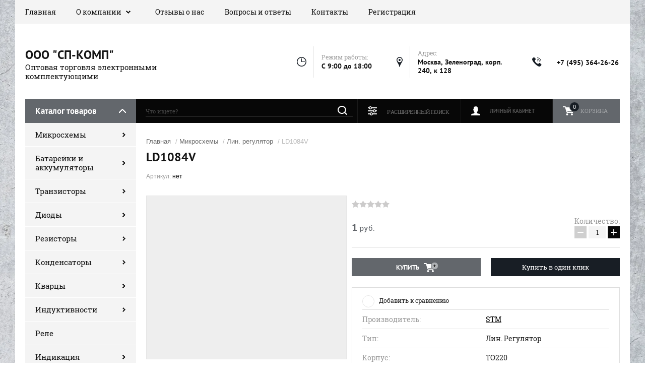

--- FILE ---
content_type: text/html; charset=utf-8
request_url: https://sp-comp.ru/glavnaya/product/ld1084v
body_size: 15519
content:

	<!doctype html><html lang="ru"><head><meta charset="utf-8"><meta name="robots" content="all"/><title>LD1084V</title><meta name="description" content="LD1084V"><meta name="keywords" content="LD1084V"><meta name="SKYPE_TOOLBAR" content="SKYPE_TOOLBAR_PARSER_COMPATIBLE"><meta name="viewport" content="width=device-width, initial-scale=1.0, maximum-scale=1.0, user-scalable=no"><meta name="format-detection" content="telephone=no"><meta http-equiv="x-rim-auto-match" content="none"><script src="/g/libs/jquery/1.10.2/jquery.min.js"></script>	<link rel="stylesheet" href="/g/css/styles_articles_tpl.css">

            <!-- 46b9544ffa2e5e73c3c971fe2ede35a5 -->
            <script src='/shared/s3/js/lang/ru.js'></script>
            <script src='/shared/s3/js/common.min.js'></script>
        <link rel='stylesheet' type='text/css' href='/shared/s3/css/calendar.css' /><link rel="stylesheet" href="/g/libs/lightgallery-proxy-to-hs/lightgallery.proxy.to.hs.min.css" media="all" async>
<script src="/g/libs/lightgallery-proxy-to-hs/lightgallery.proxy.to.hs.stub.min.js"></script>
<script src="/g/libs/lightgallery-proxy-to-hs/lightgallery.proxy.to.hs.js" async></script>

<!--s3_require-->
<link rel="stylesheet" href="/g/basestyle/1.0.1/user/user.css" type="text/css"/>
<link rel="stylesheet" href="/g/basestyle/1.0.1/user/user.red.css" type="text/css"/>
<script type="text/javascript" src="/g/basestyle/1.0.1/user/user.js" async></script>
<!--/s3_require-->
			
		
		
		
			<link rel="stylesheet" type="text/css" href="/g/shop2v2/default/css/theme.less.css">		
			<script type="text/javascript" src="/g/printme.js"></script>
		<script type="text/javascript" src="/g/shop2v2/default/js/tpl.js"></script>
		<script type="text/javascript" src="/g/shop2v2/default/js/baron.min.js"></script>
		
			<script type="text/javascript" src="/g/shop2v2/default/js/shop2.2.js"></script>
		
	<script type="text/javascript">shop2.init({"productRefs": {"850422904":{"tip_263":{"94035904":["1219050104"]},"korpus_545":{"94037904":["1219050104"]},"upakovka":{"94008904":["1219050104"]},"kolicestvo":{"94038504":["1219050104"]}}},"apiHash": {"getPromoProducts":"3e2e25b038cfa557070398a47efcb08c","getSearchMatches":"f1a64b7df9b94384ccaa16a0e37b5c25","getFolderCustomFields":"42be998d2819f1456dacd0091ffd5580","getProductListItem":"55d3044b37e4a11e2a1ad6d90c341012","cartAddItem":"6e3e9d4e1ab7b0d7df762c0f75341b80","cartRemoveItem":"dfba69c988e2feb2b16a0a148bd35eaa","cartUpdate":"d4e6725e94e2a02c4d293cd5d3a33cef","cartRemoveCoupon":"49fe780420c960cf5b76877192ac9cb5","cartAddCoupon":"e244ee2ccfb19f1ca687400c0dd54b0d","deliveryCalc":"e78435616ef936802c6b3c53e61e159a","printOrder":"16aa1f72551d265e1936644854928f14","cancelOrder":"df67bf360b79d80e6a950e9c426cf210","cancelOrderNotify":"f1b0ec1ce6565839b0fa118e7dc7c7ce","repeatOrder":"9bafd0f4eaa42cbdcae09fd9b942fd71","paymentMethods":"473417aefa380c0c4a6847be1ec62a11","compare":"2ee57865cd6eb4f609c32cd6bfa66ff7"},"hash": null,"verId": 3278964,"mode": "product","step": "","uri": "/glavnaya","IMAGES_DIR": "/d/","my": {"show_sections":true,"product_image_lightgallary_on":true,"new_slick_slider_light":true,"gr_img_lazyload":true},"shop2_cart_order_payments": 1,"cf_margin_price_enabled": 0,"maps_yandex_key":"","maps_google_key":""});</script>
<link rel="stylesheet" href="/t/v2935/images/theme18/theme.scss.css"><!--[if lt IE 10]><script src="/g/libs/ie9-svg-gradient/0.0.1/ie9-svg-gradient.min.js"></script><script src="/g/libs/jquery-placeholder/2.0.7/jquery.placeholder.min.js"></script><script src="/g/libs/jquery-textshadow/0.0.1/jquery.textshadow.min.js"></script><script src="/g/s3/misc/ie/0.0.1/ie.js"></script><![endif]--><!--[if lt IE 9]><script src="/g/libs/html5shiv/html5.js"></script><![endif]--></head><body><div class="site-background" style="background: url(/thumb/2/Pvf7wYYxU38g88f9gr-92Q/r/d/54854044_5.jpg) center center no-repeat; background-size: cover;"></div><div class="overlay"></div><div class="site-wrapper"><header role="banner" class="site-header"><div class="header-top-panel"><div class="header-top-panel-inner"><div class="menu-ico"></div><nav class="menu-top-wrap"><div class="menu-close">Навигация</div><ul class="menu-top"><li class="opened active"><a href="/" >Главная</a></li><li class="has-child"><a href="/o-kompanii" >О компании</a><ul class="level-2"><li><a href="/dostavka" >Доставка</a></li><li><a href="/oplata" >Оплата</a></li><li><a href="/svyazatsya-s-nami" >Связаться с нами</a></li></ul></li><li><a href="/otzyvy-o-nas" >Отзывы о нас</a></li><li><a href="/voprosy-i-otvety" >Вопросы и ответы</a></li><li><a href="/kontakty" >Контакты</a></li><li><a href="/registraciya" >Регистрация</a></li></ul></nav><div class="soc-ico-wrap"></div></div></div><div class="header-bottom-block"><div class="site-name-wrap "><div class="name-besc-wrapp"><a class="comapany-name" href="https://sp-comp.ru" title="На главную страницу">ООО &quot;СП-КОМП&quot;</a><div class="site-descriptor site-name-desc">Оптовая торговля электронными комплектующими</div></div></div><div class="contacts-top-wrapper"><div class="work-top"><div class="work-title">Режим работы:</div><div class="work-body work">C 9:00 до 18:00</div></div><div class="addres-top"><div class="addres-title">Адрес:</div><div class="addres-body">Москва, Зеленоград, корп. 240, к 128</div></div><div class="site-phones"><div class="phones-title"></div><div class="phone-block"><div class="number"><a href="tel:+74953642626">+7 (495) 364-26-26</a>  </div></div></div></div></div><div class="header-bottom-panel"><div class="folders-title">Каталог товаров</div><div class="search-wrapper"><div class="search-close">Поиск</div><form class="search-form" action="/search" method="get"><input type="text" class="search-text" name="search" onblur="this.value=this.value==''?'Что ищете?':this.value" onfocus="this.value=this.value=='Что ищете?'?'':this.value;" value="Что ищете?" /><input class="search-button" type="submit" value="" /><re-captcha data-captcha="recaptcha"
     data-name="captcha"
     data-sitekey="6LcYvrMcAAAAAKyGWWuW4bP1De41Cn7t3mIjHyNN"
     data-lang="ru"
     data-rsize="invisible"
     data-type="image"
     data-theme="light"></re-captcha></form></div><a href="/glavnaya/cart" class="cart-top-wrap"><div id="shop2-cart-preview">
	Корзина
	<div class="cart-total">0</div>	
</div><!-- Cart Preview --></a><div class="shop2-block login-form">
	<div class="block-title">
		<strong>Личный кабинет</strong>
		<span>&nbsp;</span>
	</div>
	<div class="block-body">
		<div class="close-login">Личный кабинет</div>
					<form method="post" action="/registraciya">
				<input type="hidden" name="mode" value="login" />
				<div class="row">
					<label class="field text">
						<input type="text" name="login" id="login" tabindex="1" value="" />
						<span class="login-title" for="login">Логин:</span>
					</label>
				</div>
				<div class="row">
					<button type="submit" class="signin-btn" tabindex="3">Войти</button>
					<label class="field password">
						<input type="password" name="password" id="password" tabindex="2" value="" />
						<span class="password-title" for="password">Пароль:</span>
					</label>
				</div>
			<re-captcha data-captcha="recaptcha"
     data-name="captcha"
     data-sitekey="6LcYvrMcAAAAAKyGWWuW4bP1De41Cn7t3mIjHyNN"
     data-lang="ru"
     data-rsize="invisible"
     data-type="image"
     data-theme="light"></re-captcha></form>
			<div class="clear-container"></div>
			<p>
				<a href="/registraciya/register" class="register">Регистрация</a>
				<a href="/registraciya/forgot_password">Забыли пароль?</a>
			</p>
			</div>
</div>	
	
<div class="shop2-block search-form">
	<div class="block-title">
		<strong>Расширенный поиск</strong>
		<span>&nbsp;</span>
	</div>
	<div class="block-body">
		<form action="/glavnaya/search" enctype="multipart/form-data">
			<input type="hidden" name="sort_by" value=""/>
			
							<div class="row range_slider_wrapper">
					<div class="input_range_slider"></div>
					<label><span>от</span>&nbsp;<input name="s[price][min]" type="text" size="5" class="small low" value="0" /></label>
					&nbsp;
					<label><span>до</span>&nbsp;<input name="s[price][max]" type="text" size="5" class="small hight" value="250000" /></label>
				</div>
			
							<div class="row">
					<label class="row-title" for="shop2-name">Название:</label>
					<input type="text" name="s[name]" size="20" id="shop2-name" value="" />
				</div>
			
							<div class="row">
					<label class="row-title" for="shop2-article">Артикул:</label>
					<input type="text" name="s[article]" id="shop2-article" value="" />
				</div>
			
							<div class="row">
					<label class="row-title" for="shop2-text">Текст:</label>
					<input type="text" name="search_text" size="20" id="shop2-text"  value="" />
				</div>
			
			
							<div class="row">
					<div class="row-title">Выберите категорию:</div>
					<select name="s[folder_id]" id="s[folder_id]">
						<option value="">Все</option>
																																		<option value="12496504" >
									 Микросхемы
								</option>
																												<option value="12496704" >
									&raquo; Интерфейсы
								</option>
																												<option value="12497504" >
									&raquo; Источники питания
								</option>
																												<option value="12497704" >
									&raquo;&raquo; DC/DC
								</option>
																												<option value="18979504" >
									&raquo;&raquo; AC/DC
								</option>
																												<option value="12498304" >
									&raquo; Микроконтроллеры
								</option>
																												<option value="12498504" >
									&raquo;&raquo; STM
								</option>
																												<option value="12498704" >
									&raquo;&raquo; MICROCHIP
								</option>
																												<option value="18983104" >
									&raquo;&raquo; AD
								</option>
																												<option value="18983304" >
									&raquo;&raquo; TI
								</option>
																												<option value="18983504" >
									&raquo;&raquo; SLAB
								</option>
																												<option value="18983904" >
									&raquo;&raquo; NXP
								</option>
																												<option value="19051904" >
									&raquo; Логика
								</option>
																												<option value="19052304" >
									&raquo; Память
								</option>
																												<option value="19052704" >
									&raquo; Опто
								</option>
																												<option value="19052904" >
									&raquo; ОУ
								</option>
																												<option value="19053504" >
									&raquo; АЦП/ЦАП
								</option>
																												<option value="19053704" >
									&raquo; Драйвера
								</option>
																												<option value="19053904" >
									&raquo; Датчики
								</option>
																												<option value="81322704" >
									&raquo; Реле твердотельное
								</option>
																												<option value="81323104" >
									&raquo; Компаратор
								</option>
																												<option value="81323504" >
									&raquo; Лин. регулятор
								</option>
																												<option value="81324304" >
									&raquo; ИОНиТ
								</option>
																												<option value="81324904" >
									&raquo; Формирователь сброса
								</option>
																												<option value="12498904" >
									 Батарейки и аккумуляторы
								</option>
																												<option value="12499104" >
									&raquo; Батарейки
								</option>
																												<option value="12500104" >
									&raquo; Аккумуляторы
								</option>
																												<option value="12501104" >
									 Транзисторы
								</option>
																												<option value="12501304" >
									&raquo; Биполярные
								</option>
																												<option value="12501904" >
									&raquo; Полевые
								</option>
																												<option value="12502904" >
									 Диоды
								</option>
																												<option value="12503104" >
									&raquo; Диодные мосты
								</option>
																												<option value="12503304" >
									&raquo; Диодные сборки
								</option>
																												<option value="19007504" >
									&raquo; Диоды Шоттки
								</option>
																												<option value="19007704" >
									&raquo; Защитные диоды
								</option>
																												<option value="19007904" >
									&raquo; Стабилитроны
								</option>
																												<option value="19008304" >
									&raquo; Выпрямительные диоды
								</option>
																												<option value="12503504" >
									 Резисторы
								</option>
																												<option value="12503704" >
									&raquo; Выводные
								</option>
																												<option value="19041704" >
									&raquo;&raquo; 0.25 Вт
								</option>
																												<option value="19041904" >
									&raquo;&raquo; 0.5 Вт
								</option>
																												<option value="19042104" >
									&raquo;&raquo; 1 Вт
								</option>
																												<option value="19042304" >
									&raquo;&raquo; 2 Вт
								</option>
																												<option value="19042504" >
									&raquo;&raquo; 3 - 10 Вт
								</option>
																												<option value="12503904" >
									&raquo; СМД
								</option>
																												<option value="19014504" >
									&raquo;&raquo; 0402 резисторы
								</option>
																												<option value="19016304" >
									&raquo;&raquo;&raquo; 5%
								</option>
																												<option value="19016704" >
									&raquo;&raquo;&raquo; 1%
								</option>
																												<option value="19014704" >
									&raquo;&raquo; 0603 резисторы
								</option>
																												<option value="19018304" >
									&raquo;&raquo;&raquo; 5%
								</option>
																												<option value="19021504" >
									&raquo;&raquo;&raquo; 1%
								</option>
																												<option value="19024104" >
									&raquo;&raquo;&raquo; 0.1 - 0.5%
								</option>
																												<option value="19014904" >
									&raquo;&raquo; 0805 резисторы
								</option>
																												<option value="19024504" >
									&raquo;&raquo;&raquo; 5%
								</option>
																												<option value="19029504" >
									&raquo;&raquo;&raquo; 1%
								</option>
																												<option value="19030904" >
									&raquo;&raquo;&raquo; 0.1 - 0.5%
								</option>
																												<option value="19015104" >
									&raquo;&raquo; 1206 резисторы
								</option>
																												<option value="19033704" >
									&raquo;&raquo;&raquo; 5 %
								</option>
																												<option value="19034104" >
									&raquo;&raquo;&raquo; 1%
								</option>
																												<option value="19034904" >
									&raquo;&raquo;&raquo; 0.1 - 0.5%
								</option>
																												<option value="19015304" >
									&raquo;&raquo; 1210 резисторы
								</option>
																												<option value="19036704" >
									&raquo;&raquo;&raquo; 5%
								</option>
																												<option value="19037104" >
									&raquo;&raquo;&raquo; 1%
								</option>
																												<option value="19015504" >
									&raquo;&raquo; 2010 резисторы
								</option>
																												<option value="19037504" >
									&raquo;&raquo;&raquo; 5%
								</option>
																												<option value="19038104" >
									&raquo;&raquo;&raquo; 1%
								</option>
																												<option value="19015704" >
									&raquo;&raquo; 2512 резисторы
								</option>
																												<option value="19038904" >
									&raquo;&raquo;&raquo; 5%
								</option>
																												<option value="19039504" >
									&raquo;&raquo;&raquo; 1%
								</option>
																												<option value="19015904" >
									&raquo;&raquo; MELF резисторы
								</option>
																												<option value="12504104" >
									&raquo; Варисторы
								</option>
																												<option value="12504304" >
									&raquo; Сборки резисторов
								</option>
																												<option value="19013104" >
									&raquo;&raquo; Выводные сборки
								</option>
																												<option value="19013304" >
									&raquo;&raquo; СМД сборки
								</option>
																												<option value="19046304" >
									&raquo;&raquo;&raquo; 0402 сборки резисторов
								</option>
																												<option value="19046704" >
									&raquo;&raquo;&raquo; 0603 сборки резисторов
								</option>
																												<option value="19046904" >
									&raquo;&raquo;&raquo; 0805 сборки резисторов
								</option>
																												<option value="19047104" >
									&raquo;&raquo;&raquo; 1206 сборки резисторов
								</option>
																												<option value="19013504" >
									&raquo; Переменные резисторы
								</option>
																												<option value="19014104" >
									&raquo;&raquo; Выводные переменные резисторы
								</option>
																												<option value="19014304" >
									&raquo;&raquo; СМД переменные резисторы
								</option>
																												<option value="19051104" >
									&raquo; Термисторы
								</option>
																												<option value="12504504" >
									 Конденсаторы
								</option>
																												<option value="19043904" >
									&raquo; Керамические
								</option>
																												<option value="19045704" >
									&raquo;&raquo; Выводные конденсаторы
								</option>
																												<option value="19045904" >
									&raquo;&raquo; СМД конденсаторы
								</option>
																												<option value="19050104" >
									&raquo;&raquo;&raquo; 0402 конденсаторы
								</option>
																												<option value="19050304" >
									&raquo;&raquo;&raquo; 0603 конденсаторы
								</option>
																												<option value="19050504" >
									&raquo;&raquo;&raquo; 0805 конденсаторы
								</option>
																												<option value="19050704" >
									&raquo;&raquo;&raquo; 1206 конденсаторы
								</option>
																												<option value="19044104" >
									&raquo; Пленочные
								</option>
																												<option value="19049104" >
									&raquo;&raquo; CL21
								</option>
																												<option value="19049504" >
									&raquo;&raquo; CL11
								</option>
																												<option value="19049704" >
									&raquo;&raquo; Помехоподавляющие
								</option>
																												<option value="19049904" >
									&raquo;&raquo; CBB81
								</option>
																												<option value="19044504" >
									&raquo; Электролитические
								</option>
																												<option value="19047304" >
									&raquo;&raquo; Выводные
								</option>
																												<option value="19047504" >
									&raquo;&raquo; СМД
								</option>
																												<option value="19044904" >
									&raquo; Танталовые
								</option>
																												<option value="19047904" >
									&raquo;&raquo; A
								</option>
																												<option value="19048104" >
									&raquo;&raquo; B
								</option>
																												<option value="19048304" >
									&raquo;&raquo; C
								</option>
																												<option value="19048704" >
									&raquo;&raquo; D
								</option>
																												<option value="19048904" >
									&raquo;&raquo; E
								</option>
																												<option value="19045304" >
									&raquo; Высоковольтные
								</option>
																												<option value="19054904" >
									 Кварцы
								</option>
																												<option value="19055304" >
									&raquo; Выводные
								</option>
																												<option value="19055704" >
									&raquo;&raquo; HC49U
								</option>
																												<option value="19056104" >
									&raquo;&raquo; HC49S
								</option>
																												<option value="19056304" >
									&raquo; СМД
								</option>
																												<option value="19056504" >
									&raquo;&raquo; HC49SM
								</option>
																												<option value="19056704" >
									&raquo;&raquo; 3215
								</option>
																												<option value="19056904" >
									 Индуктивности
								</option>
																												<option value="19057104" >
									&raquo; Выводные
								</option>
																												<option value="19057704" >
									&raquo; СМД
								</option>
																												<option value="19057904" >
									 Реле
								</option>
																												<option value="19058304" >
									 Индикация
								</option>
																												<option value="19058504" >
									&raquo; Индикаторы
								</option>
																												<option value="19059504" >
									&raquo;&raquo; ЖКИ
								</option>
																												<option value="19059704" >
									&raquo;&raquo; Светодиодные
								</option>
																												<option value="19058704" >
									&raquo; Светодиоды
								</option>
																												<option value="19059104" >
									&raquo;&raquo; Выводные
								</option>
																												<option value="19059304" >
									&raquo;&raquo; СМД
								</option>
																												<option value="19059904" >
									 Предохранители
								</option>
																												<option value="19060904" >
									&raquo; Стеклянные и керамические
								</option>
																												<option value="19061104" >
									&raquo;&raquo; 5*20
								</option>
																												<option value="19061304" >
									&raquo; СМД
								</option>
																												<option value="19061504" >
									&raquo; Самовосстанавливающиеся
								</option>
																												<option value="19061704" >
									&raquo;&raquo; Выводные
								</option>
																												<option value="19062104" >
									&raquo;&raquo; СМД
								</option>
																												<option value="19062904" >
									&raquo; Аксиальные выводы, в ленте
								</option>
																												<option value="19063504" >
									&raquo; Термопредохранители
								</option>
																												<option value="19063904" >
									 Разъемы
								</option>
																												<option value="19064104" >
									 Звукоизлучатели
								</option>
																												<option value="19064504" >
									&raquo; Пьезоизлучатели
								</option>
																												<option value="19065104" >
									&raquo;&raquo; Активные
								</option>
																												<option value="19065304" >
									&raquo;&raquo; Пассивные
								</option>
																												<option value="19064904" >
									&raquo; Электромагнитные
								</option>
																												<option value="19065504" >
									&raquo;&raquo; Активные
								</option>
																												<option value="19065704" >
									&raquo;&raquo; Пассивные
								</option>
																												<option value="19065904" >
									&raquo; Динамики
								</option>
																												<option value="19066104" >
									 Корпуса
								</option>
																												<option value="19066304" >
									 Материалы
								</option>
																												<option value="19070304" >
									&raquo; Для пайки
								</option>
																												<option value="19070704" >
									&raquo;&raquo; Припой
								</option>
																												<option value="19071104" >
									&raquo;&raquo; Флюс
								</option>
																												<option value="19066504" >
									 Установочные изделия
								</option>
																												<option value="19071304" >
									&raquo; Стойки и втулки
								</option>
																												<option value="19071504" >
									&raquo;&raquo; Латунные
								</option>
																												<option value="19071704" >
									&raquo;&raquo; Пластиковые
								</option>
																		</select>
				</div>

				<div id="shop2_search_custom_fields"></div>
			
						<div id="shop2_search_global_fields">
				
																			</div>
						
							<div class="row">
					<div class="row-title">Производитель:</div>
					<select name="s[vendor_id]">
						<option value="">Все</option>          
													<option value="19790904" >AD</option>
													<option value="19791304" >ADESTO</option>
													<option value="19796504" >AERO</option>
													<option value="19796104" >AIMTEC</option>
													<option value="19798104" >ASAIR</option>
													<option value="19790104" >ATMEL</option>
													<option value="19796904" >CJ</option>
													<option value="19793904" >COSMO </option>
													<option value="19793304" >CTM</option>
													<option value="19791704" >Cypress</option>
													<option value="19796304" >DELUS</option>
													<option value="19798504" >DIODES</option>
													<option value="19798304" >DS</option>
													<option value="19794904" >EXAR</option>
													<option value="19793504" >FSC</option>
													<option value="19795904" >FTDI</option>
													<option value="19792504" >HARRIS</option>
													<option value="19791904" >HOLTEK</option>
													<option value="19796704" >HOTTECH</option>
													<option value="19794704" >Intersil</option>
													<option value="19794304" >IXYS</option>
													<option value="19794104" >LIT</option>
													<option value="19795104" >MAXIM</option>
													<option value="19791104" >MCHP</option>
													<option value="19790504" >MCRCH</option>
													<option value="19794504" >MICROCHIP </option>
													<option value="19795504" >MORNSUN</option>
													<option value="19792304" >NEX-NXP</option>
													<option value="19797104" >NSC</option>
													<option value="19792104" >NXP</option>
													<option value="19792904" >ONS</option>
													<option value="19792704" >PHILIPS</option>
													<option value="19795304" >PI</option>
													<option value="19791504" >RAMTRON</option>
													<option value="19797704" >SAMSUNG</option>
													<option value="19795704" >SLAB</option>
													<option value="19790704" >STM</option>
													<option value="19790304" >TI</option>
													<option value="19793104" >TOSHIBA</option>
													<option value="19798704" >UTC</option>
													<option value="19793704" >VISHAY</option>
													<option value="19797904" >ZARLINK</option>
													<option value="3168304" >Бренд 1</option>
													<option value="3170104" >Бренд 10</option>
													<option value="3188104" >Бренд 100</option>
													<option value="3188304" >Бренд 101</option>
													<option value="3188504" >Бренд 102</option>
													<option value="3188704" >Бренд 103</option>
													<option value="3188904" >Бренд 104</option>
													<option value="3189104" >Бренд 105</option>
													<option value="3189304" >Бренд 106</option>
													<option value="3189504" >Бренд 107</option>
													<option value="3189704" >Бренд 108</option>
													<option value="3189904" >Бренд 109</option>
													<option value="3170304" >Бренд 11</option>
													<option value="3190104" >Бренд 110</option>
													<option value="3190304" >Бренд 111</option>
													<option value="3190504" >Бренд 112</option>
													<option value="3190704" >Бренд 113</option>
													<option value="3190904" >Бренд 114</option>
													<option value="3191104" >Бренд 115</option>
													<option value="3191304" >Бренд 116</option>
													<option value="3191504" >Бренд 117</option>
													<option value="3191704" >Бренд 118</option>
													<option value="3191904" >Бренд 119</option>
													<option value="3170504" >Бренд 12</option>
													<option value="3192104" >Бренд 120</option>
													<option value="3192304" >Бренд 121</option>
													<option value="3192504" >Бренд 122</option>
													<option value="3192704" >Бренд 123</option>
													<option value="3192904" >Бренд 124</option>
													<option value="3193104" >Бренд 125</option>
													<option value="3193304" >Бренд 126</option>
													<option value="3193504" >Бренд 127</option>
													<option value="3193704" >Бренд 128</option>
													<option value="3193904" >Бренд 129</option>
													<option value="3170704" >Бренд 13</option>
													<option value="3170904" >Бренд 14</option>
													<option value="3171104" >Бренд 15</option>
													<option value="3171304" >Бренд 16</option>
													<option value="3171504" >Бренд 17</option>
													<option value="3171704" >Бренд 18</option>
													<option value="3171904" >Бренд 19</option>
													<option value="3168504" >Бренд 2</option>
													<option value="3172104" >Бренд 20</option>
													<option value="3172304" >Бренд 21</option>
													<option value="3172504" >Бренд 22</option>
													<option value="3172704" >Бренд 23</option>
													<option value="3172904" >Бренд 24</option>
													<option value="3173104" >Бренд 25</option>
													<option value="3173304" >Бренд 26</option>
													<option value="3173504" >Бренд 27</option>
													<option value="3173704" >Бренд 28</option>
													<option value="3173904" >Бренд 29</option>
													<option value="3168704" >Бренд 3</option>
													<option value="3174104" >Бренд 30</option>
													<option value="3174304" >Бренд 31</option>
													<option value="3174504" >Бренд 32</option>
													<option value="3174704" >Бренд 33</option>
													<option value="3174904" >Бренд 34</option>
													<option value="3175104" >Бренд 35</option>
													<option value="3175304" >Бренд 36</option>
													<option value="3175504" >Бренд 37</option>
													<option value="3175704" >Бренд 38</option>
													<option value="3175904" >Бренд 39</option>
													<option value="3168904" >Бренд 4</option>
													<option value="3176104" >Бренд 40</option>
													<option value="3176304" >Бренд 41</option>
													<option value="3176504" >Бренд 42</option>
													<option value="3176704" >Бренд 43</option>
													<option value="3176904" >Бренд 44</option>
													<option value="3177104" >Бренд 45</option>
													<option value="3177304" >Бренд 46</option>
													<option value="3177504" >Бренд 47</option>
													<option value="3177704" >Бренд 48</option>
													<option value="3177904" >Бренд 49</option>
													<option value="3169104" >Бренд 5</option>
													<option value="3178104" >Бренд 50</option>
													<option value="3178304" >Бренд 51</option>
													<option value="3178504" >Бренд 52</option>
													<option value="3178704" >Бренд 53</option>
													<option value="3178904" >Бренд 54</option>
													<option value="3179104" >Бренд 55</option>
													<option value="3179304" >Бренд 56</option>
													<option value="3179504" >Бренд 57</option>
													<option value="3179704" >Бренд 58</option>
													<option value="3179904" >Бренд 59</option>
													<option value="3169304" >Бренд 6</option>
													<option value="3180104" >Бренд 60</option>
													<option value="3180304" >Бренд 61</option>
													<option value="3180504" >Бренд 62</option>
													<option value="3180704" >Бренд 63</option>
													<option value="3180904" >Бренд 64</option>
													<option value="3181104" >Бренд 65</option>
													<option value="3181304" >Бренд 66</option>
													<option value="3181504" >Бренд 67</option>
													<option value="3181704" >Бренд 68</option>
													<option value="3181904" >Бренд 69</option>
													<option value="3169504" >Бренд 7</option>
													<option value="3182104" >Бренд 70</option>
													<option value="3182304" >Бренд 71</option>
													<option value="3182504" >Бренд 72</option>
													<option value="3182704" >Бренд 73</option>
													<option value="3182904" >Бренд 74</option>
													<option value="3183104" >Бренд 75</option>
													<option value="3183304" >Бренд 76</option>
													<option value="3183504" >Бренд 77</option>
													<option value="3183704" >Бренд 78</option>
													<option value="3183904" >Бренд 79</option>
													<option value="3169704" >Бренд 8</option>
													<option value="3184104" >Бренд 80</option>
													<option value="3184304" >Бренд 81</option>
													<option value="3184504" >Бренд 82</option>
													<option value="3184704" >Бренд 83</option>
													<option value="3184904" >Бренд 84</option>
													<option value="3185104" >Бренд 85</option>
													<option value="3185304" >Бренд 86</option>
													<option value="3185504" >Бренд 87</option>
													<option value="3185704" >Бренд 88</option>
													<option value="3185904" >Бренд 89</option>
													<option value="3169904" >Бренд 9</option>
													<option value="3186104" >Бренд 90</option>
													<option value="3186304" >Бренд 91</option>
													<option value="3186504" >Бренд 92</option>
													<option value="3186704" >Бренд 93</option>
													<option value="3186904" >Бренд 94</option>
													<option value="3187104" >Бренд 95</option>
													<option value="3187304" >Бренд 96</option>
													<option value="3187504" >Бренд 97</option>
													<option value="3187704" >Бренд 98</option>
													<option value="3187904" >Бренд 99</option>
													<option value="19797504" >СТБ Россия</option>
											</select>
				</div>
			
							<div class="row">
					<div class="row-title">Новинка:</div>
					<select name="s[new]">
						<option value="">Все</option>
						<option value="1">да</option>
						<option value="0">нет</option>
					</select>
				</div>
			
							<div class="row">
					<div class="row-title">Спецпредложение:</div>
					<select name="s[special]">
						<option value="">Все</option>
						<option value="1">да</option>
						<option value="0">нет</option>
					</select>
				</div>
			
							<div class="row">
					<div class="row-title">Результатов на странице:</div>
					<select name="s[products_per_page]">
																										<option value="5">5</option>
																				<option value="20">20</option>
																				<option value="35">35</option>
																				<option value="50" selected="selected">50</option>
																				<option value="65">65</option>
																				<option value="80">80</option>
																				<option value="95">95</option>
											</select>
				</div>
			
			<div class="clear-container"></div>
			<div class="row">
				<button type="submit" class="search-btn">Найти</button>
			</div>
		<re-captcha data-captcha="recaptcha"
     data-name="captcha"
     data-sitekey="6LcYvrMcAAAAAKyGWWuW4bP1De41Cn7t3mIjHyNN"
     data-lang="ru"
     data-rsize="invisible"
     data-type="image"
     data-theme="light"></re-captcha></form>
		<div class="clear-container"></div>
	</div>
</div><!-- Search Form --></div></header> <!-- .site-header --><div class="site-container"><aside role="complementary" class="site-sidebar left"><div class="folders-shared-wrapper"><div class="folders-shared-title">Каталог товаров</div><ul class="folders-shared"><li class="has-child opened"><a href="/mikroshemy" >Микросхемы</a><ul class="level-2"><li><a href="/interfejsy" >Интерфейсы</a></li><li class="has-child"><a href="/istochniki-pitaniya" >Источники питания</a><ul class="level-3"><li><a href="/dc/dc" >DC/DC</a></li><li><a href="/ac-dc" >AC/DC</a></li></ul></li><li class="has-child"><a href="/mikrokontrollery" >Микроконтроллеры</a><ul class="level-3"><li><a href="/stm" >STM</a></li><li><a href="/microchip" >MICROCHIP</a></li><li><a href="/ad" >AD</a></li><li><a href="/ti" >TI</a></li><li><a href="/slab" >SLAB</a></li><li><a href="/nxp" >NXP</a></li></ul></li><li><a href="/logika" >Логика</a></li><li><a href="/pamyat" >Память</a></li><li><a href="/opto" >Опто</a></li><li><a href="/ou" >ОУ</a></li><li><a href="/acp/cap" >АЦП/ЦАП</a></li><li><a href="/drajvera" >Драйвера</a></li><li><a href="/datchiki" >Датчики</a></li><li><a href="/rele-tverdotelnoe" >Реле твердотельное</a></li><li><a href="/komparator" >Компаратор</a></li><li class="opened active"><a href="/lin.-regulyator" >Лин. регулятор</a></li><li><a href="/ionit" >ИОНиТ</a></li><li><a href="/formirovatel-sbrosa" >Формирователь сброса</a></li></ul></li><li class="has-child"><a href="/batarejki-i-akkumulyatory" >Батарейки и аккумуляторы</a><ul class="level-2"><li><a href="/batarejki" >Батарейки</a></li><li><a href="/akkumulyatory" >Аккумуляторы</a></li></ul></li><li class="has-child"><a href="/tranzistory" >Транзисторы</a><ul class="level-2"><li><a href="/bipolyarnye" >Биполярные</a></li><li><a href="/polevye" >Полевые</a></li></ul></li><li class="has-child"><a href="/diody" >Диоды</a><ul class="level-2"><li><a href="/diodnye-mosty" >Диодные мосты</a></li><li><a href="/diodnye-sborki" >Диодные сборки</a></li><li><a href="/diody-shottki" >Диоды Шоттки</a></li><li><a href="/zashchitnye-diody" >Защитные диоды</a></li><li><a href="/stabilitrony" >Стабилитроны</a></li><li><a href="/vypryamitelnye-diody" >Выпрямительные диоды</a></li></ul></li><li class="has-child"><a href="/rezistory" >Резисторы</a><ul class="level-2"><li class="has-child"><a href="/vyvodnye" >Выводные</a><ul class="level-3"><li><a href="/0.25-vt" >0.25 Вт</a></li><li><a href="/0.5-vt" >0.5 Вт</a></li><li><a href="/1-vt" >1 Вт</a></li><li><a href="/2-vt" >2 Вт</a></li><li><a href="/3-10-vt" >3 - 10 Вт</a></li></ul></li><li class="has-child"><a href="/smd" >СМД</a><ul class="level-3"><li class="has-child"><a href="/0402-rezistory" >0402 резисторы</a><ul class="level-4"><li><a href="/5-1" >5%</a></li><li><a href="/1-1" >1%</a></li></ul></li><li class="has-child"><a href="/0603-rezistory" >0603 резисторы</a><ul class="level-4"><li><a href="/5-1-1" >5%</a></li><li><a href="/1-1-1" >1%</a></li><li><a href="/0.1-0.5" >0.1 - 0.5%</a></li></ul></li><li class="has-child"><a href="/0805-rezistory" >0805 резисторы</a><ul class="level-4"><li><a href="/5-1-3" >5%</a></li><li><a href="/1-1-2" >1%</a></li><li><a href="/0.1-0.5-1" >0.1 - 0.5%</a></li></ul></li><li class="has-child"><a href="/1206-rezistory" >1206 резисторы</a><ul class="level-4"><li><a href="/glavnaya/folder/5-3" >5 %</a></li><li><a href="/1-1-3" >1%</a></li><li><a href="/0.1-0.5-2" >0.1 - 0.5%</a></li></ul></li><li class="has-child"><a href="/1210-rezistory" >1210 резисторы</a><ul class="level-4"><li><a href="/5-1-4" >5%</a></li><li><a href="/1-1-4" >1%</a></li></ul></li><li class="has-child"><a href="/2010-rezistory" >2010 резисторы</a><ul class="level-4"><li><a href="/5-1-5" >5%</a></li><li><a href="/1-1-5" >1%</a></li></ul></li><li class="has-child"><a href="/2512-rezistory" >2512 резисторы</a><ul class="level-4"><li><a href="/5-1-6" >5%</a></li><li><a href="/1-1-6" >1%</a></li></ul></li><li><a href="/melf-rezistory" >MELF резисторы</a></li></ul></li><li><a href="/varistory" >Варисторы</a></li><li class="has-child"><a href="/sborki-rezistorov" >Сборки резисторов</a><ul class="level-3"><li><a href="/vyvodnye-sborki" >Выводные сборки</a></li><li class="has-child"><a href="/smd-sborki" >СМД сборки</a><ul class="level-4"><li><a href="/0402-sborki-rezistorov" >0402 сборки резисторов</a></li><li><a href="/0603-sborki-rezistorov" >0603 сборки резисторов</a></li><li><a href="/0805-sborki-rezistorov" >0805 сборки резисторов</a></li><li><a href="/1206-sborki-rezistorov" >1206 сборки резисторов</a></li></ul></li></ul></li><li class="has-child"><a href="/peremennye-rezistory" >Переменные резисторы</a><ul class="level-3"><li><a href="/vyvodnye-peremennye-rezistory" >Выводные переменные резисторы</a></li><li><a href="/smd-peremennye-rezistory" >СМД переменные резисторы</a></li></ul></li><li><a href="/glavnaya/folder/termistory" >Термисторы</a></li></ul></li><li class="has-child"><a href="/kondensatory" >Конденсаторы</a><ul class="level-2"><li class="has-child"><a href="/keramicheskie" >Керамические</a><ul class="level-3"><li><a href="/vyvodnye-kondensatory" >Выводные конденсаторы</a></li><li class="has-child"><a href="/smd-kondensatory" >СМД конденсаторы</a><ul class="level-4"><li><a href="/0402-kondensatory" >0402 конденсаторы</a></li><li><a href="/0603-kondensatory" >0603 конденсаторы</a></li><li><a href="/0805-kondensatory" >0805 конденсаторы</a></li><li><a href="/1206-kondensatory" >1206 конденсаторы</a></li></ul></li></ul></li><li class="has-child"><a href="/plenochnye" >Пленочные</a><ul class="level-3"><li><a href="/cl21" >CL21</a></li><li><a href="/cl11" >CL11</a></li><li><a href="/pomehopodavlyayushchie" >Помехоподавляющие</a></li><li><a href="/cbb81" >CBB81</a></li></ul></li><li class="has-child"><a href="/elektroliticheskie" >Электролитические</a><ul class="level-3"><li><a href="/vyvodnye-6" >Выводные</a></li><li><a href="/smd-6" >СМД</a></li></ul></li><li class="has-child"><a href="/tantalovye" >Танталовые</a><ul class="level-3"><li><a href="/a-1" >A</a></li><li><a href="/b-1" >B</a></li><li><a href="/c-1" >C</a></li><li><a href="/d-1" >D</a></li><li><a href="/e-1" >E</a></li></ul></li><li><a href="/vysokovoltnye" >Высоковольтные</a></li></ul></li><li class="has-child"><a href="/kvarcy" >Кварцы</a><ul class="level-2"><li class="has-child"><a href="/vyvodnye-4" >Выводные</a><ul class="level-3"><li><a href="/hc49u" >HC49U</a></li><li><a href="/hc49s" >HC49S</a></li></ul></li><li class="has-child"><a href="/glavnaya/folder/smd-5" >СМД</a><ul class="level-3"><li><a href="/glavnaya/folder/hc49sm" >HC49SM</a></li><li><a href="/glavnaya/folder/3215" >3215</a></li></ul></li></ul></li><li class="has-child"><a href="/induktivnosti" >Индуктивности</a><ul class="level-2"><li><a href="/vyvodnye-3" >Выводные</a></li><li><a href="/smd-4" >СМД</a></li></ul></li><li><a href="/rele" >Реле</a></li><li class="has-child"><a href="/indikaciya" >Индикация</a><ul class="level-2"><li class="has-child"><a href="/indikatory" >Индикаторы</a><ul class="level-3"><li><a href="/zhki" >ЖКИ</a></li><li><a href="/svetodiodnye" >Светодиодные</a></li></ul></li><li class="has-child"><a href="/svetodiody" >Светодиоды</a><ul class="level-3"><li><a href="/vyvodnye-2" >Выводные</a></li><li><a href="/glavnaya/folder/smd-7" >СМД</a></li></ul></li></ul></li><li class="has-child"><a href="/predohraniteli" >Предохранители</a><ul class="level-2"><li class="has-child"><a href="/steklyannye-i-keramicheskie" >Стеклянные и керамические</a><ul class="level-3"><li><a href="/5-20" >5*20</a></li></ul></li><li><a href="/smd-1" >СМД</a></li><li class="has-child"><a href="/samovosstanavlivayushchiesya" >Самовосстанавливающиеся</a><ul class="level-3"><li><a href="/vyvodnye-1" >Выводные</a></li><li><a href="/smd-3" >СМД</a></li></ul></li><li><a href="/aksialnye-vyvody-v-lente" >Аксиальные выводы, в ленте</a></li><li><a href="/termopredohraniteli" >Термопредохранители</a></li></ul></li><li><a href="/raz-emy" >Разъемы</a></li><li class="has-child"><a href="/zvukoizluchateli" >Звукоизлучатели</a><ul class="level-2"><li class="has-child"><a href="/pezoizluchateli" >Пьезоизлучатели</a><ul class="level-3"><li><a href="/aktivnye" >Активные</a></li><li><a href="/passivnye" >Пассивные</a></li></ul></li><li class="has-child"><a href="/elektromagnitnye" >Электромагнитные</a><ul class="level-3"><li><a href="/aktivnye-1" >Активные</a></li><li><a href="/passivnye-1" >Пассивные</a></li></ul></li><li><a href="/glavnaya/folder/dinamiki" >Динамики</a></li></ul></li><li><a href="/korpusa" >Корпуса</a></li><li class="has-child"><a href="/materialy" >Материалы</a><ul class="level-2"><li class="has-child"><a href="/dlya-pajki" >Для пайки</a><ul class="level-3"><li><a href="/pripoj" >Припой</a></li><li><a href="/flyus" >Флюс</a></li></ul></li></ul></li><li class="has-child"><a href="/ustanovochnye-izdeliya" >Установочные изделия</a><ul class="level-2"><li class="has-child"><a href="/stojki-i-vtulki" >Стойки и втулки</a><ul class="level-3"><li><a href="/latunnye" >Латунные</a></li><li><a href="/plastikovye" >Пластиковые</a></li></ul></li></ul></li></ul></div><div class="clear-both"></div><div class="edit-block-wrap clear-self"><div class="edit-block-name">Товары со скидкой</div></div><div class="informers"></div></aside><main role="main" class="site-main"><div class="site-main__inner">
<div class="site-path" data-url="/"><a href="/">Главная</a> / <a href="/mikroshemy">Микросхемы</a> / <a href="/lin.-regulyator">Лин. регулятор</a> / LD1084V</div><h1>LD1084V</h1>
					
	<link rel="stylesheet" href="/g/libs/jquery-slick/1.9.0/slick.css">
	<script src="/g/libs/jquery-slick/1.9.0/slick.min.js" charset="utf-8"></script>
	<link rel="stylesheet" href="/g/libs/lightgallery/v1.2.19/lightgallery.css">
	<script src="/g/libs/lightgallery/v1.2.19/lightgallery.js" charset="utf-8"></script>
					
<script src="/g/s3/misc/eventable/0.0.1/s3.eventable.js" charset="utf-8"></script>
<script src="/g/s3/misc/math/0.0.1/s3.math.js" charset="utf-8"></script>
<script src="/t/v2935/images/js/menu.js" charset="utf-8"></script>
<script src="/t/v2935/images/js/one.line.menu.js" charset="utf-8"></script>
<script src="/t/v2935/images/js/plugins.js" charset="utf-8"></script>
<script src="/g/libs/vanilla-lazyload/17.1.0/lazyload.min.js"></script><!-- <script src="/t/v2935/images/js/form_minimal.js" charset="utf-8"></script> -->
<script src="/t/v2935/images/js/timer.js" charset="utf-8"></script>
<script src="/g/libs/nouislider/7.0.10/jquery.nouislider.min.js" charset="utf-8"></script>
<!--<script src="/t/v2935/images/js/form_minimal.js" charset="utf-8"></script>-->
<script src="/g/s3/misc/form/1.2.0/s3.form.js" charset="utf-8"></script>
<!--<script src="/t/v2935/images/js/sly-slider.js" charset="utf-8"></script>-->
	<div class="shop2-cookies-disabled shop2-warning hide"></div>
	
	
	 
		
							
			
							
			
							
			
		
					

	
	
					
	
	
												<div class="shop2-product-article"><span>Артикул:</span> нет</div>
	
							<div class="product-wrapper card_page">
		<form method="post"	action="/glavnaya?mode=cart&amp;action=add" accept-charset="utf-8" class="shop2-product">
			<div class="product-wrapper_in">
			<input type="hidden" name="kind_id" value="1219050104"/>
			<input type="hidden" name="product_id" value="850422904"/>
			<input type="hidden" name="meta" value='{&quot;tip_263&quot;:94035904,&quot;korpus_545&quot;:94037904,&quot;upakovka&quot;:94008904,&quot;kolicestvo&quot;:94038504}'/>
			<div class="side-l-r-wrapper new-slick-slider">
				<div class="product-side-l">
					<div class="product-side-l-in">
						
												
							<div class="card-slider vertical">
					
								<div class="product-label">	
								    																	</div>
				
								<div class="card-slider__items no_thumbs">
									<div class="card-slider__item">
										<div class="card-slider__image no-image">
																					</div>
									</div>
																	</div>
								
															</div> <!-- .card-slider -->
							
												
	
					</div>					
				</div>
				<div class="product-side-r">
								    	<div class="flags_wrap">
			    					    					    	</div>
			    							
	
	<div class="tpl-rating-block">Рейтинг:<div class="tpl-stars"><div class="tpl-rating" style="width: 0%;"></div></div>(0 голосов)</div>

												<div class="form-add">
							<div class="price-amount-wrapper">
								<div class="product-price">
										
										<div class="price-current">
		<strong>1</strong> 
		руб.			</div>
								</div>
									<div class="product-amount">
					<div class="amount-title">Количество:</div>
							<div class="shop2-product-amount">
				<button type="button" class="amount-minus">&#8722;</button><input type="text" name="amount" data-min="1" data-multiplicity="1" maxlength="4" value="1" /><button type="button" class="amount-plus">&#43;</button>
			</div>
						</div>
							</div>
							<div class="buy-wrapper">
								
			<button class="shop2-product-btn type-3 buy" type="submit">
			<span>Купить</span>
		</button>
	

<input type="hidden" value="LD1084V" name="product_name" />
<input type="hidden" value="https://sp-comp.ru/glavnaya/product/ld1084v" name="product_link" />																	<div class="space"></div>
																									<a href="#" class="buy-one-click">
										<span>Купить в один клик</span>
										<input type="hidden" value="LD1084V" name="product_name" class="product_name"/>
										<input type="hidden" value="https://sp-comp.ru/glavnaya/product/ld1084v" name="product_link" class="product_link"/>									
									</a>
															</div>
						</div>
						
						
																	<div class="product-details">
							

 	
			<div class="product-compare">
			<label>
				<input type="checkbox" value="1219050104"/>
				Добавить к сравнению
			</label>
		</div>
		
	
		
			<ul class="shop2-product-options"><li class="even vendor"><div class="option-title">Производитель:</div><div class="option-body"><a href="/glavnaya/vendor/stm">STM</a></div></li><li class="odd type-select"><div class="option-title">Тип:</div><div class="option-body">Лин. Регулятор</div></li><li class="even type-select"><div class="option-title">Корпус:</div><div class="option-body">TO220</div></li><li class="odd type-select"><div class="option-title">Упаковка:</div><div class="option-body">50</div></li><li class="even type-select"><div class="option-title">Количество:</div><div class="option-body">585</div></li></ul>
	
														<div class="shop2-clear-container"></div>
						</div>
										</div>
			</div>	
			<div class="shop2-clear-container"></div>
						
			</div>
		<re-captcha data-captcha="recaptcha"
     data-name="captcha"
     data-sitekey="6LcYvrMcAAAAAKyGWWuW4bP1De41Cn7t3mIjHyNN"
     data-lang="ru"
     data-rsize="invisible"
     data-type="image"
     data-theme="light"></re-captcha></form><!-- Product -->
		<div class="item-desc-folders-wrapper">
				



	<div class="shop2-product-data" id="product_tabs">
					<ul class="shop2-product-tabs clear-self">
				<li><a href="#shop2-tabs-4">Отзывы</a></li>
			</ul>

						<div class="shop2-product-desc">
				
				
								
																<div class="desc-area active-area" id="shop2-tabs-4">
					<div class="comments">
	
	
	
			    
		
			<div class="tpl-block-header">Оставьте отзыв</div>

			<div class="tpl-info">
				Заполните обязательные поля <span class="tpl-required">*</span>.
			</div>

			<form action="" method="post" class="tpl-form comments-form">
															<input type="hidden" name="comment_id" value="" />
														 

						<div class="tpl-field">
							<label class="tpl-title" for="d[1]">
								Имя:
																	<span class="tpl-required">*</span>
																							</label>
							
							<div class="tpl-value">
																	<input type="text" size="40" name="author_name" maxlength="" value ="" />
															</div>

							
						</div>
														 

						<div class="tpl-field">
							<label class="tpl-title" for="d[1]">
								E-mail:
																							</label>
							
							<div class="tpl-value">
																	<input type="text" size="40" name="author" maxlength="" value ="" />
															</div>

							
						</div>
														 

						<div class="tpl-field">
							<label class="tpl-title" for="d[1]">
								Комментарий:
																	<span class="tpl-required">*</span>
																							</label>
							
							<div class="tpl-value">
																	<textarea cols="55" rows="10" name="text"></textarea>
															</div>

							
						</div>
														 

						<div class="tpl-field">
							<label class="tpl-title" for="d[1]">
								Оценка:
																							</label>
							
							<div class="tpl-value">
																	
																			<div class="tpl-stars">
											<span>1</span>
											<span>2</span>
											<span>3</span>
											<span>4</span>
											<span>5</span>
											<input name="rating" type="hidden" value="0" />
										</div>
									
															</div>

							
						</div>
									
				<div class="tpl-field">
					<input type="submit" class="tpl-button tpl-button-big" value="Отправить" />
				</div>

			<re-captcha data-captcha="recaptcha"
     data-name="captcha"
     data-sitekey="6LcYvrMcAAAAAKyGWWuW4bP1De41Cn7t3mIjHyNN"
     data-lang="ru"
     data-rsize="invisible"
     data-type="image"
     data-theme="light"></re-captcha></form>
		
	</div>
	
					<div class="shop2-clear-container"></div>			
				</div>
 												
				
			</div><!-- Product Desc -->
		
				<div class="shop2-clear-container"></div>
	</div>
			
        
            <h4 class="shop2-product-folders-header">Находится в разделах</h4>
        <div class="shop2-product-folders"><a href="/lin.-regulyator">Лин. регулятор<span></span></a></div>
    
		</div>
		<div class="collections-wrap">
			<div class="collections-wrap-in">
					
			</div>
		</div>	
	</div>
<div class="clear-float"></div>		<p><a href="javascript:shop2.back()" class="shop2-btn shop2-btn-back">Назад</a></p>

	


	
	<div class="action-block-wrapper lazy" data-bg="/d/" style="background-position: 50% 50%; background-size: cover; background-repeat: no-repeat;" ><div class="action-block-text"><div class="action-block-title"><span></span> </div><div class="action-block-body"></div></div></div><div class="clear-float"></div></div><div class="clear-float"></div></main> <!-- .site-main --><div class="clear-float"></div></div><footer role="contentinfo" class="site-footer"><div class="site-footer-in clear-self"><nav class="menu-footer-wrap"><ul class="menu-footer"><li class="opened active"><a href="/" >Главная</a></li><li class="has-child"><a href="/o-kompanii" >О компании</a><ul class="level-2"><li><a href="/dostavka" >Доставка</a></li><li><a href="/oplata" >Оплата</a></li><li><a href="/svyazatsya-s-nami" >Связаться с нами</a></li></ul></li><li><a href="/otzyvy-o-nas" >Отзывы о нас</a></li><li><a href="/voprosy-i-otvety" >Вопросы и ответы</a></li><li><a href="/kontakty" >Контакты</a></li><li><a href="/registraciya" >Регистрация</a></li></ul></nav><div class="contacts-top-wrapper"><div class="site-phones"><div class="phones-title"></div><div class="phone-block"><div class="number"><a href="tel:+74953642626">+7 (495) 364-26-26</a>  </div></div></div><div class="addres-top"><div class="addres-title">Адрес:</div><div class="addres-body">Москва, Зеленоград, корп. 240, к 128</div></div><div class="work-top"><div class="work-title">Режим работы:</div><div class="work-body work">C 9:00 до 18:00</div></div></div><div class="pay-icons"><div class="pay-title">Способы оплаты:</div><img src="/g/spacer.gif" data-src="/thumb/2/LZve7U5QqndzTRDgRfXf7A/r/d/icon.png" class="lazy" alt="1" /><img src="/g/spacer.gif" data-src="/thumb/2/saCFUeTrmWgvhQBHxFZNOg/r/d/icon-02.png" class="lazy" alt="2" /><img src="/g/spacer.gif" data-src="/thumb/2/YucbxZm3xAcA-RB9GvUOzw/r/d/icon-03.png" class="lazy" alt="3" /><img src="/g/spacer.gif" data-src="/thumb/2/TWQspxXdVLakJz2DAqAWzQ/r/d/icon-04.png" class="lazy" alt="4" /><img src="/g/spacer.gif" data-src="/thumb/2/7H8J0M8EcH6XXmIOZ5UO3w/r/d/icon-05.png" class="lazy" alt="5" /><img src="/g/spacer.gif" data-src="/thumb/2/Mgo7qqXMezJknf4plvX_Ww/r/d/icon-06.png" class="lazy" alt="6" /><img src="/g/spacer.gif" data-src="/thumb/2/EKQcWA7_qWUu4691Gj7HFQ/r/d/icon-07.png" class="lazy" alt="7" /><img src="/g/spacer.gif" data-src="/thumb/2/pPZBG_2Op4VTuxIsnNh3AQ/r/d/icon-08.png" class="lazy" alt="8" /><img src="/g/spacer.gif" data-src="/thumb/2/xeqwKjA4oQz4xzGzPR7csQ/r/d/icon-09.png" class="lazy" alt="9" /><img src="/g/spacer.gif" data-src="/thumb/2/yYeUR_bY2sQ-dbKyQwJEKQ/r/d/icon-10.png" class="lazy" alt="10" /><img src="/g/spacer.gif" data-src="/thumb/2/uUvucTtM7fPbHsKw1yCKig/r/d/icon-11.png" class="lazy" alt="11" /></div><div class="footer-copy-block"><div class="site-name-bot">&copy; 2021 - 2026 2021 ООО &quot;СП-КОМП&quot;</div><div class="site-counters"><!--LiveInternet counter--><a href="https://www.liveinternet.ru/click"
target="_blank"><img id="licnt77B5" width="88" height="31" style="border:0" 
title="LiveInternet: показано число просмотров за 24 часа, посетителей за 24 часа и за сегодня"
src="[data-uri]"
alt=""/></a><script>(function(d,s){d.getElementById("licnt77B5").src=
"https://counter.yadro.ru/hit?t14.5;r"+escape(d.referrer)+
((typeof(s)=="undefined")?"":";s"+s.width+"*"+s.height+"*"+
(s.colorDepth?s.colorDepth:s.pixelDepth))+";u"+escape(d.URL)+
";h"+escape(d.title.substring(0,150))+";"+Math.random()})
(document,screen)</script><!--/LiveInternet-->
<!--__INFO2026-01-20 00:55:06INFO__-->
</div></div><div class="clear-float"></div><div class="footer-copy-block"><div class="site-copyright"><span style='font-size:14px;' class='copyright'><!--noindex--> Заказ, разработка, <span style="text-decoration:underline; cursor: pointer;" onclick="javascript:window.open('https://megagr'+'oup.ru/?utm_referrer='+location.hostname)" class="copyright">создание сайтов</span> в студии Мегагрупп. <!--/noindex-->

</span></div></div></div></footer> <!-- .site-footer --></div><div class="oneclick-form-wrapper"><div class="tpl-anketa" data-api-url="/-/x-api/v1/public/?method=form/postform&param[form_id]=2404504" data-api-type="form">
	<div class="close-form"></div>
	<div class="title">Купить в один клик</div>			<form method="post" action="/">
		<input type="hidden" name="form_id" value="2404504">
		<input type="hidden" name="tpl" value="db:form.minimal.tpl">
									        <div class="tpl-field type-text">
	          	          	          	          	          <div class="field-value">
	          	     <input type="hidden" value="18.188.213.102" name="d[0]" id="d[0]" />
    	            	          </div>
	        </div>
	        						        <div class="tpl-field type-text">
	          	          	          	          	          <div class="field-value">
	          	     <input type="hidden" value="" name="d[1]" id="d[1]" class="productName"/>
	          		            	          </div>
	        </div>
	        						        <div class="tpl-field type-text">
	          	          	          	          	          <div class="field-value">
	          	     <input type="hidden" value="" name="d[2]" id="d[2]" class="productLink"/>
	          		            	          </div>
	        </div>
	        						        <div class="tpl-field type-text field-required">
	          	          	          <div class="field-title">Телефон / Email: <span class="field-required-mark">*</span></div>
	          	          	          	          <div class="field-value">
	          	 	            	<input required type="text" size="30" maxlength="100" value="" name="d[3]" placeholder="Телефон / Email"/>
	            	            	          </div>
	        </div>
	        						        <div class="tpl-field type-textarea">
	          	          	          <div class="field-title">Комментарий:</div>
	          	          	          	          <div class="field-value">
	          	 	            	<textarea  cols="50" rows="7" name="d[4]"></textarea>
	            	            	          </div>
	        </div>
	        		
		
		<div class="tpl-field tpl-field-button">
			<button type="submit" class="tpl-form-button">Отправить</button>
		</div>

		<re-captcha data-captcha="recaptcha"
     data-name="captcha"
     data-sitekey="6LcYvrMcAAAAAKyGWWuW4bP1De41Cn7t3mIjHyNN"
     data-lang="ru"
     data-rsize="invisible"
     data-type="image"
     data-theme="light"></re-captcha></form>
					</div>
</div><script src="/g/templates/shop2/2.58.2/js/main.js" charset="utf-8"></script><script src="/t/v2935/images/js/flexFix.js"></script><!-- ID -->
<!-- assets.bottom -->
<!-- </noscript></script></style> -->
<script src="/my/s3/js/site.min.js?1768462484" ></script>
<script src="/my/s3/js/site/defender.min.js?1768462484" ></script>
<script src="https://cp.onicon.ru/loader/61dfa1c7b887ee335f8b4582.js" data-auto async></script>
<script >/*<![CDATA[*/
var megacounter_key="f49f391de212be36e488db006e24e30a";
(function(d){
    var s = d.createElement("script");
    s.src = "//counter.megagroup.ru/loader.js?"+new Date().getTime();
    s.async = true;
    d.getElementsByTagName("head")[0].appendChild(s);
})(document);
/*]]>*/</script>
<script >/*<![CDATA[*/
$ite.start({"sid":3250796,"vid":3278964,"aid":3744446,"stid":4,"cp":21,"active":true,"domain":"sp-comp.ru","lang":"ru","trusted":false,"debug":false,"captcha":3,"onetap":[{"provider":"vkontakte","provider_id":"51936623","code_verifier":"hMEVZzDZFmk2lMRZZk5mmmQTmMMZTl2VjFYVRjDTMmD"}]});
/*]]>*/</script>
<!-- /assets.bottom -->
</body></html>


--- FILE ---
content_type: text/javascript
request_url: https://counter.megagroup.ru/f49f391de212be36e488db006e24e30a.js?r=&s=1280*720*24&u=https%3A%2F%2Fsp-comp.ru%2Fglavnaya%2Fproduct%2Fld1084v&t=LD1084V&fv=0,0&en=1&rld=0&fr=0&callback=_sntnl1768909867422&1768909867422
body_size: 85
content:
//:1
_sntnl1768909867422({date:"Tue, 20 Jan 2026 11:51:07 GMT", res:"1"})